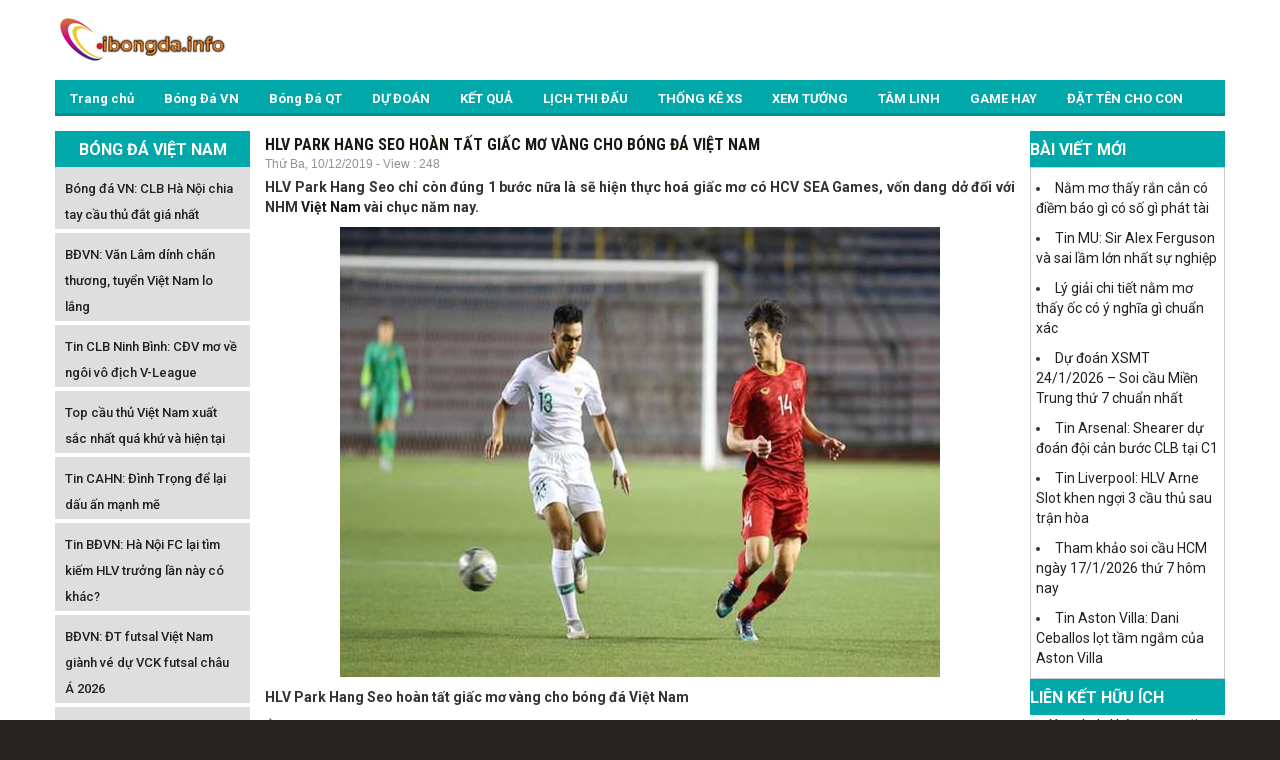

--- FILE ---
content_type: text/html; charset=UTF-8
request_url: https://ibongda.info/hlv-park-hang-seo-hoan-tat-giac-mo-vang-cho-bong-da-viet-nam/
body_size: 16042
content:
<!DOCTYPE html><html lang="vi"><head><script data-no-optimize="1">var litespeed_docref=sessionStorage.getItem("litespeed_docref");litespeed_docref&&(Object.defineProperty(document,"referrer",{get:function(){return litespeed_docref}}),sessionStorage.removeItem("litespeed_docref"));</script> <meta name="viewport" content="width=device-width, initial-scale=1.0"><meta name='robots' content='index, follow, max-image-preview:large, max-snippet:-1, max-video-preview:-1' /><style>img:is([sizes="auto" i], [sizes^="auto," i]) { contain-intrinsic-size: 3000px 1500px }</style><title>HLV Park Hang Seo hoàn tất giấc mơ vàng cho bóng đá Việt Nam</title><meta name="description" content="HLV Park Hang Seo chỉ còn đúng 1 bước nữa là sẽ hiện thực hoá giấc mơ có HCV SEA Games, vốn dang dở đối với NHM Việt Nam vài chục năm nay" /><link rel="canonical" href="https://ibongda.info/hlv-park-hang-seo-hoan-tat-giac-mo-vang-cho-bong-da-viet-nam/" /><meta property="og:locale" content="vi_VN" /><meta property="og:type" content="article" /><meta property="og:title" content="HLV Park Hang Seo hoàn tất giấc mơ vàng cho bóng đá Việt Nam" /><meta property="og:description" content="HLV Park Hang Seo chỉ còn đúng 1 bước nữa là sẽ hiện thực hoá giấc mơ có HCV SEA Games, vốn dang dở đối với NHM Việt Nam vài chục năm nay" /><meta property="og:url" content="https://ibongda.info/hlv-park-hang-seo-hoan-tat-giac-mo-vang-cho-bong-da-viet-nam/" /><meta property="og:site_name" content="ibongda" /><meta property="article:published_time" content="2019-12-10T01:49:18+00:00" /><meta property="og:image:secure_url" content="https://ibongda.info/wp-content/uploads/2019/12/hlv-park-hang-seo-hoan-tat-giac-mo-vang-cho-bong-da-viet-nam.jpg" /><meta property="og:image" content="https://ibongda.info/wp-content/uploads/2019/12/hlv-park-hang-seo-hoan-tat-giac-mo-vang-cho-bong-da-viet-nam.jpg" /><meta property="og:image:width" content="600" /><meta property="og:image:height" content="450" /><meta property="og:image:type" content="image/jpeg" /><meta name="author" content="thuanqq" /><meta name="twitter:card" content="summary_large_image" /><meta name="twitter:label1" content="Được viết bởi" /><meta name="twitter:data1" content="thuanqq" /><meta name="twitter:label2" content="Ước tính thời gian đọc" /><meta name="twitter:data2" content="8 phút" /> <script type="application/ld+json" class="yoast-schema-graph">{"@context":"https://schema.org","@graph":[{"@type":"Article","@id":"https://ibongda.info/hlv-park-hang-seo-hoan-tat-giac-mo-vang-cho-bong-da-viet-nam/#article","isPartOf":{"@id":"https://ibongda.info/hlv-park-hang-seo-hoan-tat-giac-mo-vang-cho-bong-da-viet-nam/"},"author":{"name":"thuanqq","@id":"https://ibongda.info/#/schema/person/4fdfe5311923243c7a537c34d8ce1426"},"headline":"HLV Park Hang Seo hoàn tất giấc mơ vàng cho bóng đá Việt Nam","datePublished":"2019-12-10T01:49:18+00:00","dateModified":"2019-12-10T01:49:18+00:00","mainEntityOfPage":{"@id":"https://ibongda.info/hlv-park-hang-seo-hoan-tat-giac-mo-vang-cho-bong-da-viet-nam/"},"wordCount":1585,"commentCount":0,"publisher":{"@id":"https://ibongda.info/#organization"},"image":{"@id":"https://ibongda.info/hlv-park-hang-seo-hoan-tat-giac-mo-vang-cho-bong-da-viet-nam/#primaryimage"},"thumbnailUrl":"https://ibongda.info/wp-content/uploads/2019/12/hlv-park-hang-seo-hoan-tat-giac-mo-vang-cho-bong-da-viet-nam.jpg","articleSection":["Bóng Đá Việt Nam"],"inLanguage":"vi","potentialAction":[{"@type":"CommentAction","name":"Comment","target":["https://ibongda.info/hlv-park-hang-seo-hoan-tat-giac-mo-vang-cho-bong-da-viet-nam/#respond"]}]},{"@type":"WebPage","@id":"https://ibongda.info/hlv-park-hang-seo-hoan-tat-giac-mo-vang-cho-bong-da-viet-nam/","url":"https://ibongda.info/hlv-park-hang-seo-hoan-tat-giac-mo-vang-cho-bong-da-viet-nam/","name":"HLV Park Hang Seo hoàn tất giấc mơ vàng cho bóng đá Việt Nam","isPartOf":{"@id":"https://ibongda.info/#website"},"primaryImageOfPage":{"@id":"https://ibongda.info/hlv-park-hang-seo-hoan-tat-giac-mo-vang-cho-bong-da-viet-nam/#primaryimage"},"image":{"@id":"https://ibongda.info/hlv-park-hang-seo-hoan-tat-giac-mo-vang-cho-bong-da-viet-nam/#primaryimage"},"thumbnailUrl":"https://ibongda.info/wp-content/uploads/2019/12/hlv-park-hang-seo-hoan-tat-giac-mo-vang-cho-bong-da-viet-nam.jpg","datePublished":"2019-12-10T01:49:18+00:00","dateModified":"2019-12-10T01:49:18+00:00","description":"HLV Park Hang Seo chỉ còn đúng 1 bước nữa là sẽ hiện thực hoá giấc mơ có HCV SEA Games, vốn dang dở đối với NHM Việt Nam vài chục năm nay","inLanguage":"vi","potentialAction":[{"@type":"ReadAction","target":["https://ibongda.info/hlv-park-hang-seo-hoan-tat-giac-mo-vang-cho-bong-da-viet-nam/"]}]},{"@type":"ImageObject","inLanguage":"vi","@id":"https://ibongda.info/hlv-park-hang-seo-hoan-tat-giac-mo-vang-cho-bong-da-viet-nam/#primaryimage","url":"https://ibongda.info/wp-content/uploads/2019/12/hlv-park-hang-seo-hoan-tat-giac-mo-vang-cho-bong-da-viet-nam.jpg","contentUrl":"https://ibongda.info/wp-content/uploads/2019/12/hlv-park-hang-seo-hoan-tat-giac-mo-vang-cho-bong-da-viet-nam.jpg","width":600,"height":450},{"@type":"WebSite","@id":"https://ibongda.info/#website","url":"https://ibongda.info/","name":"ibongda","description":"Cập nhật kết quả bóng đá mới nhất","publisher":{"@id":"https://ibongda.info/#organization"},"potentialAction":[{"@type":"SearchAction","target":{"@type":"EntryPoint","urlTemplate":"https://ibongda.info/?s={search_term_string}"},"query-input":"required name=search_term_string"}],"inLanguage":"vi"},{"@type":"Organization","@id":"https://ibongda.info/#organization","name":"ibongda","url":"https://ibongda.info/","logo":{"@type":"ImageObject","inLanguage":"vi","@id":"https://ibongda.info/#/schema/logo/image/","url":"https://ibongda.info/wp-content/uploads/2020/02/ibongda2.png","contentUrl":"https://ibongda.info/wp-content/uploads/2020/02/ibongda2.png","width":180,"height":80,"caption":"ibongda"},"image":{"@id":"https://ibongda.info/#/schema/logo/image/"}},{"@type":"Person","@id":"https://ibongda.info/#/schema/person/4fdfe5311923243c7a537c34d8ce1426","name":"thuanqq","image":{"@type":"ImageObject","inLanguage":"vi","@id":"https://ibongda.info/#/schema/person/image/","url":"https://ibongda.info/wp-content/litespeed/avatar/5eaf000219235b46d18b7896c937a0b4.jpg?ver=1769140428","contentUrl":"https://ibongda.info/wp-content/litespeed/avatar/5eaf000219235b46d18b7896c937a0b4.jpg?ver=1769140428","caption":"thuanqq"}}]}</script> <link data-optimized="2" rel="stylesheet" href="https://ibongda.info/wp-content/litespeed/css/efb4241d321298bc47da95f3761404dd.css?ver=6636f" /><style id='classic-theme-styles-inline-css' type='text/css'>/*! This file is auto-generated */
.wp-block-button__link{color:#fff;background-color:#32373c;border-radius:9999px;box-shadow:none;text-decoration:none;padding:calc(.667em + 2px) calc(1.333em + 2px);font-size:1.125em}.wp-block-file__button{background:#32373c;color:#fff;text-decoration:none}</style><style id='global-styles-inline-css' type='text/css'>:root{--wp--preset--aspect-ratio--square: 1;--wp--preset--aspect-ratio--4-3: 4/3;--wp--preset--aspect-ratio--3-4: 3/4;--wp--preset--aspect-ratio--3-2: 3/2;--wp--preset--aspect-ratio--2-3: 2/3;--wp--preset--aspect-ratio--16-9: 16/9;--wp--preset--aspect-ratio--9-16: 9/16;--wp--preset--color--black: #000000;--wp--preset--color--cyan-bluish-gray: #abb8c3;--wp--preset--color--white: #ffffff;--wp--preset--color--pale-pink: #f78da7;--wp--preset--color--vivid-red: #cf2e2e;--wp--preset--color--luminous-vivid-orange: #ff6900;--wp--preset--color--luminous-vivid-amber: #fcb900;--wp--preset--color--light-green-cyan: #7bdcb5;--wp--preset--color--vivid-green-cyan: #00d084;--wp--preset--color--pale-cyan-blue: #8ed1fc;--wp--preset--color--vivid-cyan-blue: #0693e3;--wp--preset--color--vivid-purple: #9b51e0;--wp--preset--gradient--vivid-cyan-blue-to-vivid-purple: linear-gradient(135deg,rgba(6,147,227,1) 0%,rgb(155,81,224) 100%);--wp--preset--gradient--light-green-cyan-to-vivid-green-cyan: linear-gradient(135deg,rgb(122,220,180) 0%,rgb(0,208,130) 100%);--wp--preset--gradient--luminous-vivid-amber-to-luminous-vivid-orange: linear-gradient(135deg,rgba(252,185,0,1) 0%,rgba(255,105,0,1) 100%);--wp--preset--gradient--luminous-vivid-orange-to-vivid-red: linear-gradient(135deg,rgba(255,105,0,1) 0%,rgb(207,46,46) 100%);--wp--preset--gradient--very-light-gray-to-cyan-bluish-gray: linear-gradient(135deg,rgb(238,238,238) 0%,rgb(169,184,195) 100%);--wp--preset--gradient--cool-to-warm-spectrum: linear-gradient(135deg,rgb(74,234,220) 0%,rgb(151,120,209) 20%,rgb(207,42,186) 40%,rgb(238,44,130) 60%,rgb(251,105,98) 80%,rgb(254,248,76) 100%);--wp--preset--gradient--blush-light-purple: linear-gradient(135deg,rgb(255,206,236) 0%,rgb(152,150,240) 100%);--wp--preset--gradient--blush-bordeaux: linear-gradient(135deg,rgb(254,205,165) 0%,rgb(254,45,45) 50%,rgb(107,0,62) 100%);--wp--preset--gradient--luminous-dusk: linear-gradient(135deg,rgb(255,203,112) 0%,rgb(199,81,192) 50%,rgb(65,88,208) 100%);--wp--preset--gradient--pale-ocean: linear-gradient(135deg,rgb(255,245,203) 0%,rgb(182,227,212) 50%,rgb(51,167,181) 100%);--wp--preset--gradient--electric-grass: linear-gradient(135deg,rgb(202,248,128) 0%,rgb(113,206,126) 100%);--wp--preset--gradient--midnight: linear-gradient(135deg,rgb(2,3,129) 0%,rgb(40,116,252) 100%);--wp--preset--font-size--small: 13px;--wp--preset--font-size--medium: 20px;--wp--preset--font-size--large: 36px;--wp--preset--font-size--x-large: 42px;--wp--preset--spacing--20: 0.44rem;--wp--preset--spacing--30: 0.67rem;--wp--preset--spacing--40: 1rem;--wp--preset--spacing--50: 1.5rem;--wp--preset--spacing--60: 2.25rem;--wp--preset--spacing--70: 3.38rem;--wp--preset--spacing--80: 5.06rem;--wp--preset--shadow--natural: 6px 6px 9px rgba(0, 0, 0, 0.2);--wp--preset--shadow--deep: 12px 12px 50px rgba(0, 0, 0, 0.4);--wp--preset--shadow--sharp: 6px 6px 0px rgba(0, 0, 0, 0.2);--wp--preset--shadow--outlined: 6px 6px 0px -3px rgba(255, 255, 255, 1), 6px 6px rgba(0, 0, 0, 1);--wp--preset--shadow--crisp: 6px 6px 0px rgba(0, 0, 0, 1);}:where(.is-layout-flex){gap: 0.5em;}:where(.is-layout-grid){gap: 0.5em;}body .is-layout-flex{display: flex;}.is-layout-flex{flex-wrap: wrap;align-items: center;}.is-layout-flex > :is(*, div){margin: 0;}body .is-layout-grid{display: grid;}.is-layout-grid > :is(*, div){margin: 0;}:where(.wp-block-columns.is-layout-flex){gap: 2em;}:where(.wp-block-columns.is-layout-grid){gap: 2em;}:where(.wp-block-post-template.is-layout-flex){gap: 1.25em;}:where(.wp-block-post-template.is-layout-grid){gap: 1.25em;}.has-black-color{color: var(--wp--preset--color--black) !important;}.has-cyan-bluish-gray-color{color: var(--wp--preset--color--cyan-bluish-gray) !important;}.has-white-color{color: var(--wp--preset--color--white) !important;}.has-pale-pink-color{color: var(--wp--preset--color--pale-pink) !important;}.has-vivid-red-color{color: var(--wp--preset--color--vivid-red) !important;}.has-luminous-vivid-orange-color{color: var(--wp--preset--color--luminous-vivid-orange) !important;}.has-luminous-vivid-amber-color{color: var(--wp--preset--color--luminous-vivid-amber) !important;}.has-light-green-cyan-color{color: var(--wp--preset--color--light-green-cyan) !important;}.has-vivid-green-cyan-color{color: var(--wp--preset--color--vivid-green-cyan) !important;}.has-pale-cyan-blue-color{color: var(--wp--preset--color--pale-cyan-blue) !important;}.has-vivid-cyan-blue-color{color: var(--wp--preset--color--vivid-cyan-blue) !important;}.has-vivid-purple-color{color: var(--wp--preset--color--vivid-purple) !important;}.has-black-background-color{background-color: var(--wp--preset--color--black) !important;}.has-cyan-bluish-gray-background-color{background-color: var(--wp--preset--color--cyan-bluish-gray) !important;}.has-white-background-color{background-color: var(--wp--preset--color--white) !important;}.has-pale-pink-background-color{background-color: var(--wp--preset--color--pale-pink) !important;}.has-vivid-red-background-color{background-color: var(--wp--preset--color--vivid-red) !important;}.has-luminous-vivid-orange-background-color{background-color: var(--wp--preset--color--luminous-vivid-orange) !important;}.has-luminous-vivid-amber-background-color{background-color: var(--wp--preset--color--luminous-vivid-amber) !important;}.has-light-green-cyan-background-color{background-color: var(--wp--preset--color--light-green-cyan) !important;}.has-vivid-green-cyan-background-color{background-color: var(--wp--preset--color--vivid-green-cyan) !important;}.has-pale-cyan-blue-background-color{background-color: var(--wp--preset--color--pale-cyan-blue) !important;}.has-vivid-cyan-blue-background-color{background-color: var(--wp--preset--color--vivid-cyan-blue) !important;}.has-vivid-purple-background-color{background-color: var(--wp--preset--color--vivid-purple) !important;}.has-black-border-color{border-color: var(--wp--preset--color--black) !important;}.has-cyan-bluish-gray-border-color{border-color: var(--wp--preset--color--cyan-bluish-gray) !important;}.has-white-border-color{border-color: var(--wp--preset--color--white) !important;}.has-pale-pink-border-color{border-color: var(--wp--preset--color--pale-pink) !important;}.has-vivid-red-border-color{border-color: var(--wp--preset--color--vivid-red) !important;}.has-luminous-vivid-orange-border-color{border-color: var(--wp--preset--color--luminous-vivid-orange) !important;}.has-luminous-vivid-amber-border-color{border-color: var(--wp--preset--color--luminous-vivid-amber) !important;}.has-light-green-cyan-border-color{border-color: var(--wp--preset--color--light-green-cyan) !important;}.has-vivid-green-cyan-border-color{border-color: var(--wp--preset--color--vivid-green-cyan) !important;}.has-pale-cyan-blue-border-color{border-color: var(--wp--preset--color--pale-cyan-blue) !important;}.has-vivid-cyan-blue-border-color{border-color: var(--wp--preset--color--vivid-cyan-blue) !important;}.has-vivid-purple-border-color{border-color: var(--wp--preset--color--vivid-purple) !important;}.has-vivid-cyan-blue-to-vivid-purple-gradient-background{background: var(--wp--preset--gradient--vivid-cyan-blue-to-vivid-purple) !important;}.has-light-green-cyan-to-vivid-green-cyan-gradient-background{background: var(--wp--preset--gradient--light-green-cyan-to-vivid-green-cyan) !important;}.has-luminous-vivid-amber-to-luminous-vivid-orange-gradient-background{background: var(--wp--preset--gradient--luminous-vivid-amber-to-luminous-vivid-orange) !important;}.has-luminous-vivid-orange-to-vivid-red-gradient-background{background: var(--wp--preset--gradient--luminous-vivid-orange-to-vivid-red) !important;}.has-very-light-gray-to-cyan-bluish-gray-gradient-background{background: var(--wp--preset--gradient--very-light-gray-to-cyan-bluish-gray) !important;}.has-cool-to-warm-spectrum-gradient-background{background: var(--wp--preset--gradient--cool-to-warm-spectrum) !important;}.has-blush-light-purple-gradient-background{background: var(--wp--preset--gradient--blush-light-purple) !important;}.has-blush-bordeaux-gradient-background{background: var(--wp--preset--gradient--blush-bordeaux) !important;}.has-luminous-dusk-gradient-background{background: var(--wp--preset--gradient--luminous-dusk) !important;}.has-pale-ocean-gradient-background{background: var(--wp--preset--gradient--pale-ocean) !important;}.has-electric-grass-gradient-background{background: var(--wp--preset--gradient--electric-grass) !important;}.has-midnight-gradient-background{background: var(--wp--preset--gradient--midnight) !important;}.has-small-font-size{font-size: var(--wp--preset--font-size--small) !important;}.has-medium-font-size{font-size: var(--wp--preset--font-size--medium) !important;}.has-large-font-size{font-size: var(--wp--preset--font-size--large) !important;}.has-x-large-font-size{font-size: var(--wp--preset--font-size--x-large) !important;}
:where(.wp-block-post-template.is-layout-flex){gap: 1.25em;}:where(.wp-block-post-template.is-layout-grid){gap: 1.25em;}
:where(.wp-block-columns.is-layout-flex){gap: 2em;}:where(.wp-block-columns.is-layout-grid){gap: 2em;}
:root :where(.wp-block-pullquote){font-size: 1.5em;line-height: 1.6;}</style> <script type="litespeed/javascript" data-src="https://ibongda.info/wp-content/plugins/apihs/access/js/jquery.min.js" id="jquery-api-js"></script> <script type="litespeed/javascript" data-src="https://ibongda.info/wp-includes/js/jquery/jquery.min.js" id="jquery-core-js"></script> <script id="my_loadmore-js-extra" type="litespeed/javascript">var misha_loadmore_params={"ajaxurl":"https:\/\/ibongda.info\/wp-admin\/admin-ajax.php","posts":"{\"page\":0,\"name\":\"hlv-park-hang-seo-hoan-tat-giac-mo-vang-cho-bong-da-viet-nam\",\"error\":\"\",\"m\":\"\",\"p\":0,\"post_parent\":\"\",\"subpost\":\"\",\"subpost_id\":\"\",\"attachment\":\"\",\"attachment_id\":0,\"pagename\":\"\",\"page_id\":0,\"second\":\"\",\"minute\":\"\",\"hour\":\"\",\"day\":0,\"monthnum\":0,\"year\":0,\"w\":0,\"category_name\":\"\",\"tag\":\"\",\"cat\":\"\",\"tag_id\":\"\",\"author\":\"\",\"author_name\":\"\",\"feed\":\"\",\"tb\":\"\",\"paged\":0,\"meta_key\":\"\",\"meta_value\":\"\",\"preview\":\"\",\"s\":\"\",\"sentence\":\"\",\"title\":\"\",\"fields\":\"all\",\"menu_order\":\"\",\"embed\":\"\",\"category__in\":[],\"category__not_in\":[],\"category__and\":[],\"post__in\":[],\"post__not_in\":[],\"post_name__in\":[],\"tag__in\":[],\"tag__not_in\":[],\"tag__and\":[],\"tag_slug__in\":[],\"tag_slug__and\":[],\"post_parent__in\":[],\"post_parent__not_in\":[],\"author__in\":[],\"author__not_in\":[],\"search_columns\":[],\"ignore_sticky_posts\":false,\"suppress_filters\":false,\"cache_results\":true,\"update_post_term_cache\":true,\"update_menu_item_cache\":false,\"lazy_load_term_meta\":true,\"update_post_meta_cache\":true,\"post_type\":\"\",\"posts_per_page\":20,\"nopaging\":false,\"comments_per_page\":\"50\",\"no_found_rows\":false,\"order\":\"DESC\"}","current_page":"1","max_page":"0"}</script> <link rel="https://api.w.org/" href="https://ibongda.info/wp-json/" /><link rel="alternate" title="JSON" type="application/json" href="https://ibongda.info/wp-json/wp/v2/posts/1255" /><meta name="generator" content="WordPress 6.8.3" /><link rel='shortlink' href='https://ibongda.info/?p=1255' /><link rel="alternate" title="oNhúng (JSON)" type="application/json+oembed" href="https://ibongda.info/wp-json/oembed/1.0/embed?url=https%3A%2F%2Fibongda.info%2Fhlv-park-hang-seo-hoan-tat-giac-mo-vang-cho-bong-da-viet-nam%2F" /><link rel="alternate" title="oNhúng (XML)" type="text/xml+oembed" href="https://ibongda.info/wp-json/oembed/1.0/embed?url=https%3A%2F%2Fibongda.info%2Fhlv-park-hang-seo-hoan-tat-giac-mo-vang-cho-bong-da-viet-nam%2F&#038;format=xml" /><link rel="pingback" href="https://ibongda.info/xmlrpc.php"><link rel="icon" href="https://ibongda.info/wp-content/uploads/2020/07/cropped-ibongda-32x32.png" sizes="32x32" /><link rel="icon" href="https://ibongda.info/wp-content/uploads/2020/07/cropped-ibongda-192x192.png" sizes="192x192" /><link rel="apple-touch-icon" href="https://ibongda.info/wp-content/uploads/2020/07/cropped-ibongda-180x180.png" /><meta name="msapplication-TileImage" content="https://ibongda.info/wp-content/uploads/2020/07/cropped-ibongda-270x270.png" />
 <script type="litespeed/javascript" data-src="https://www.googletagmanager.com/gtag/js?id=UA-144190430-1"></script> <script type="litespeed/javascript">window.dataLayer=window.dataLayer||[];function gtag(){dataLayer.push(arguments)}
gtag('js',new Date());gtag('config','UA-144190430-1')</script> <meta name='dmca-site-verification' content='ckp0cDlXckRYcWcva3hKV1JMNG5Udz090' /><meta name="google-site-verification" content="t_jeHDfcKPdD8qT_FKLV5c-XtJkOODuk7BpOtDAoe_I" /></head><body><div class="main"><div class="container header"><div class="Header"><div class="Header_logo">
<a href="https://ibongda.info"><img data-lazyloaded="1" src="[data-uri]" data-src="https://ibongda.info/wp-content/uploads/2019/07/ibongda2.png" alt="logo" width="180" height="80"/></a></div><div class="Header_banner hide-sm"></div></div><style>/*CSS Top menu*/

        .MenuHeader li ul {
            display: none;
            position: absolute;
            background-color: #008f90;
            width: 100%;
            box-shadow: 0px 8px 16px 0px rgba(0, 0, 0, 0.2);
            z-index: 1;
        }

        .MenuHeader li {
            position: relative;
            display: inline-block;
        }

        .MenuHeader li ul li {
            width: 100%;
        }

        .MenuHeader li:hover ul {
            display: block;
            background-color: #00a8a9;
        }

        .MenuHeader li ul li a:hover {
            background: #00a8a9;
        }

        .MenuHeader ul li:hover ul a:hover {
            background-color: #00a8a9 !important;
        }</style><div class="mobile-container hide-md"><div class="topnav">
<a href="https://ibongda.info"><img data-lazyloaded="1" src="[data-uri]" data-src="https://ibongda.info/wp-content/uploads/2019/07/ibongda2.png" alt="logo_mb" width="180" height="80"/></a><div id="myLinks"><div class="menu-menu-1-container"><ul id="menu-menu-1" class="menu"><li id="menu-item-17" class="menu-item menu-item-type-post_type menu-item-object-page menu-item-home menu-item-17"><a href="https://ibongda.info/">Trang chủ</a></li><li id="menu-item-148" class="menu-item menu-item-type-taxonomy menu-item-object-category current-post-ancestor current-menu-parent current-post-parent menu-item-148"><a href="https://ibongda.info/bong-da-viet-nam/">Bóng Đá VN</a></li><li id="menu-item-188" class="menu-item menu-item-type-taxonomy menu-item-object-category menu-item-188"><a href="https://ibongda.info/bong-da-quoc-te/">Bóng Đá QT</a></li><li id="menu-item-146" class="menu-item menu-item-type-taxonomy menu-item-object-category menu-item-146"><a href="https://ibongda.info/phan-tich-keo/">DỰ ĐOÁN</a></li><li id="menu-item-160" class="menu-item menu-item-type-post_type menu-item-object-page menu-item-160"><a href="https://ibongda.info/ket-qua-bd/">KẾT QUẢ</a></li><li id="menu-item-161" class="menu-item menu-item-type-post_type menu-item-object-page menu-item-161"><a href="https://ibongda.info/lich-thi-dau/">LỊCH THI ĐẤU</a></li><li id="menu-item-292" class="menu-item menu-item-type-taxonomy menu-item-object-category menu-item-292"><a href="https://ibongda.info/thong-ke-xo-so-hom-nay/">THỐNG KÊ XS</a></li><li id="menu-item-293" class="menu-item menu-item-type-taxonomy menu-item-object-category menu-item-293"><a href="https://ibongda.info/xem-tuong/">XEM TƯỚNG</a></li><li id="menu-item-1324" class="menu-item menu-item-type-taxonomy menu-item-object-category menu-item-1324"><a href="https://ibongda.info/tam-linh/">TÂM LINH</a></li><li id="menu-item-2761" class="menu-item menu-item-type-taxonomy menu-item-object-category menu-item-2761"><a href="https://ibongda.info/game-hay/">GAME HAY</a></li><li id="menu-item-1926" class="menu-item menu-item-type-taxonomy menu-item-object-category menu-item-1926"><a href="https://ibongda.info/dat-ten-cho-con/">ĐẶT TÊN CHO CON</a></li></ul></div></div>
<a href="javascript:void(0);" class="icon" onclick="myFunction()">
<i class="fa fa-bars"></i>
</a></div></div><div class="MenuHeader hide-sm"><div class="menu-menu-1-container"><ul id="menu-menu-2" class="menu"><li class="menu-item menu-item-type-post_type menu-item-object-page menu-item-home menu-item-17"><a href="https://ibongda.info/">Trang chủ</a></li><li class="menu-item menu-item-type-taxonomy menu-item-object-category current-post-ancestor current-menu-parent current-post-parent menu-item-148"><a href="https://ibongda.info/bong-da-viet-nam/">Bóng Đá VN</a></li><li class="menu-item menu-item-type-taxonomy menu-item-object-category menu-item-188"><a href="https://ibongda.info/bong-da-quoc-te/">Bóng Đá QT</a></li><li class="menu-item menu-item-type-taxonomy menu-item-object-category menu-item-146"><a href="https://ibongda.info/phan-tich-keo/">DỰ ĐOÁN</a></li><li class="menu-item menu-item-type-post_type menu-item-object-page menu-item-160"><a href="https://ibongda.info/ket-qua-bd/">KẾT QUẢ</a></li><li class="menu-item menu-item-type-post_type menu-item-object-page menu-item-161"><a href="https://ibongda.info/lich-thi-dau/">LỊCH THI ĐẤU</a></li><li class="menu-item menu-item-type-taxonomy menu-item-object-category menu-item-292"><a href="https://ibongda.info/thong-ke-xo-so-hom-nay/">THỐNG KÊ XS</a></li><li class="menu-item menu-item-type-taxonomy menu-item-object-category menu-item-293"><a href="https://ibongda.info/xem-tuong/">XEM TƯỚNG</a></li><li class="menu-item menu-item-type-taxonomy menu-item-object-category menu-item-1324"><a href="https://ibongda.info/tam-linh/">TÂM LINH</a></li><li class="menu-item menu-item-type-taxonomy menu-item-object-category menu-item-2761"><a href="https://ibongda.info/game-hay/">GAME HAY</a></li><li class="menu-item menu-item-type-taxonomy menu-item-object-category menu-item-1926"><a href="https://ibongda.info/dat-ten-cho-con/">ĐẶT TÊN CHO CON</a></li></ul></div><div class="both"></div></div><div style="margin: 2px 0; text-align: center;"></div></div><div class="container"><div class="row"><div class="col-md-2 hide-sm"><section id="vnkplus_post_side-2" class="widget vnkplus_post_side left"><div class="NEWS_nhandinh_title">BÓNG ĐÁ VIỆT NAM</div><div class="list"><div class="item clearfix"><div class="ct"><h3 class="name">
<a href="https://ibongda.info/bong-da-vn-clb-ha-noi-chia-tay-cau-thu-dat-gia-nhat/" title="Bóng đá VN: CLB Hà Nội chia tay cầu thủ đắt giá nhất">Bóng đá VN: CLB Hà Nội chia tay cầu thủ đắt giá nhất</a></h3></div></div><div class="item clearfix"><div class="ct"><h3 class="name">
<a href="https://ibongda.info/bdvn-van-lam-dinh-chan-thuong-tuyen-viet-nam-lo-lang/" title="BĐVN: Văn Lâm dính chấn thương, tuyển Việt Nam lo lắng">BĐVN: Văn Lâm dính chấn thương, tuyển Việt Nam lo lắng</a></h3></div></div><div class="item clearfix"><div class="ct"><h3 class="name">
<a href="https://ibongda.info/tin-clb-ninh-binh-cdv-mo-ve-ngoi-vo-dich-v-league/" title="Tin CLB Ninh Bình: CĐV mơ về ngôi vô địch V-League">Tin CLB Ninh Bình: CĐV mơ về ngôi vô địch V-League</a></h3></div></div><div class="item clearfix"><div class="ct"><h3 class="name">
<a href="https://ibongda.info/top-cau-thu-viet-nam-xuat-sac-nhat/" title="Top cầu thủ Việt Nam xuất sắc nhất quá khứ và hiện tại">Top cầu thủ Việt Nam xuất sắc nhất quá khứ và hiện tại</a></h3></div></div><div class="item clearfix"><div class="ct"><h3 class="name">
<a href="https://ibongda.info/tin-cahn-dinh-trong-de-lai-dau-an-manh-me/" title="Tin CAHN: Đình Trọng để lại dấu ấn mạnh mẽ">Tin CAHN: Đình Trọng để lại dấu ấn mạnh mẽ</a></h3></div></div><div class="item clearfix"><div class="ct"><h3 class="name">
<a href="https://ibongda.info/tin-bdvn-ha-noi-fc-lai-tim-kiem-hlv-truong-lan-nay-co-khac/" title="Tin BĐVN: Hà Nội FC lại tìm kiếm HLV trưởng lần này có khác?">Tin BĐVN: Hà Nội FC lại tìm kiếm HLV trưởng lần này có khác?</a></h3></div></div><div class="item clearfix"><div class="ct"><h3 class="name">
<a href="https://ibongda.info/bdvn-dt-futsal-viet-nam-gianh-ve-du-vck-futsal-chau-a-2026/" title="BĐVN: ĐT futsal Việt Nam giành vé dự VCK futsal châu Á 2026">BĐVN: ĐT futsal Việt Nam giành vé dự VCK futsal châu Á 2026</a></h3></div></div><div class="item clearfix"><div class="ct"><h3 class="name">
<a href="https://ibongda.info/bong-da-vn-ha-noi-fc-chia-tay-hlv-makoto-teguramori/" title="Bóng đá VN: Hà Nội FC chia tay HLV Makoto Teguramori">Bóng đá VN: Hà Nội FC chia tay HLV Makoto Teguramori</a></h3></div></div><div class="item clearfix"><div class="ct"><h3 class="name">
<a href="https://ibongda.info/bong-da-vn-bui-vi-hao-kho-du-thi-dau-sea-games-33/" title="Bóng đá VN: Bùi Vĩ Hào khó dự thi đấu SEA Games 33">Bóng đá VN: Bùi Vĩ Hào khó dự thi đấu SEA Games 33</a></h3></div></div><div class="item clearfix"><div class="ct"><h3 class="name">
<a href="https://ibongda.info/tin-clb-hagl-bat-dau-cuoc-dua-tru-hang-cang-thang/" title="Tin CLB HAGL: Bắt đầu cuộc đua trụ hạng căng thẳng">Tin CLB HAGL: Bắt đầu cuộc đua trụ hạng căng thẳng</a></h3></div></div></div></section></div><div class="col-md-8 col-sm-12"><div class="Table_LTD"><div id="ajax-loadform"><div class="Page_NEWS_ct_title"><h1>HLV Park Hang Seo hoàn tất giấc mơ vàng cho bóng đá Việt Nam</h1><p>Thứ Ba, 10/12/2019 - View : 248</p></div><div class="entry-content bai-viet"><p><strong>HLV Park Hang Seo chỉ còn đúng 1 bước nữa là sẽ hiện thực hoá giấc mơ có HCV SEA Games, vốn dang dở đối với NHM <a href="https://ibongda.info/bong-da-viet-nam/">Việt Nam</a> vài chục năm nay.</strong></p><p><img data-lazyloaded="1" src="[data-uri]" fetchpriority="high" decoding="async" class="aligncenter size-full wp-image-1256" data-src="https://ibongda.info/wp-content/uploads/2019/12/hlv-park-hang-seo-hoan-tat-giac-mo-vang-cho-bong-da-viet-nam.jpg" alt="" width="600" height="450" data-srcset="https://ibongda.info/wp-content/uploads/2019/12/hlv-park-hang-seo-hoan-tat-giac-mo-vang-cho-bong-da-viet-nam.jpg 600w, https://ibongda.info/wp-content/uploads/2019/12/hlv-park-hang-seo-hoan-tat-giac-mo-vang-cho-bong-da-viet-nam-300x225.jpg 300w" data-sizes="(max-width: 600px) 100vw, 600px" /></p><p><strong>HLV Park Hang Seo hoàn tất giấc mơ vàng cho bóng đá Việt Nam</strong></p><p>Ở vòng đấu bảng, U22 Việt Nam từng đánh bại Indonesia 2-1. Nhưng đấy cũng là trận thắng không hề dễ dàng của đội bóng trong tay HLV Park Hang Seo: Chúng ta bị thủng lưới trước và chỉ có bàn ấn định chiến thắng ở những phút bù giờ của hiệp 2.</p><p>Có nghĩa là trận đấu đấy đội bóng của HLV Park Hang Seo bộc lộ một số sai lầm, giúp đối phương có điều kiện ghi bàn dẫn trước. Những sai lầm như thế, nếu lặp lại trong trận chung kết, sẽ khó mà cứu vãn, bởi đối thủ đã thận trọng hơn, đã có thêm bài học từ chính thất bại của họ trong trận đấu ở vòng bảng.</p><p>Chúng ta hiện đối diện với không ít khó khăn, đặc biệt vẫn là chấn thương chưa lành của tiền vệ tấn công Nguyễn Quang Hải, người chắc chắn phải nghỉ thi đấu cho đến hết SEA Games. Vắng Quang Hải, U22 Việt Nam sẽ thiếu đi một phương án gây đột biến với các đối thủ.</p><p>Dĩ nhiên, điều này không được nhìn thấy trong chiến thắng đậm 4-0 trước Campuchia ở bán kết, vì đối thủ ở trình độ thấp hơn chúng ta. Tuy nhiên, với Indonesia sẽ khác, vì đội bóng xứ vạn đảo ở đẳng cấp cao hơn so với đội bóng xứ Chùa Tháp.</p><p>U22 Việt Nam thực tế cũng đã trải qua những trận đấu khó khăn tương tự, khi đối đầu với các đốỉ thủ ngang cơ với Indonesia ở giải năm nay, như Singapore hay Thái Lan.</p><p>Chính vì lẽ đó, ngoài chuyện không để sai lầm xảy ra, đội bóng của HLV Park Hang Seo cần sự sắc sảo hơn nữa, hòng xuyên thủng hàng phòng ngự của đối thủ, tránh rơi vào tình trạng bế tắc như các trận đấu trước đó với Singapore hay với chính Indonesia.</p><p>Tín hiệu vui cho U22 Việt Nam là lối chơi sử dụng 2 tiền đạo mũi nhọn cùng lúc đã cho kết quả tốt ở cuối các trận gặp Indonesia, Singapore, Thái Lan tại vòng bảng, và trận bán kết với Campuchia.</p><p>Lối chơi đấy sẽ tăng hoả lực trong tấn công của chúng ta, và tín hiệu mừng là các cầu thủ đá ở vị trí tiền đạo gồm Đức Chinh và Tiến Linh phối hợp với nhau rất tốt, nhịp nhàng trong di chuyển, chuyền bóng và hỗ trợ rất tích cực.</p><p>Đồng thời, tín hiệu lạc quan nhất vẫn là họ vẫn đều đặn ghi bàn cho đội U22 Việt Nam ở các trận đấu nói trên. Chính phong độ tốt của bộ đôi này giúp đội bóng của HLV Park Hang Seo vơi đi nỗi lo khuyết Quang Hải.</p><p>Indonesia dĩ nhiên không phải là đội yếu, nhưng cũng dĩ nhiên, nếu chúng ta không mắc sai lầm như trận đấu ở vòng bảng, họ không dễ khoang thủng hàng thủ của U22 Việt Nam. Tuyến trên sắc sảo, tuyến dưới chắc chắn, U22 Việt Nam đủ khả năng đánh bại Indonesia.</p><p>U22 Việt Nam vẫn hơn họ về mặt con người, đa dạng hơn trong lối chơi và thiện chiến hơn, bản lĩnh hơn họ. Thành ra, chúng ta sẽ thắng nếu chúng ta không tự dồn mình vào chỗ phải thua!</p><p><strong>Những điểm yếu của U22 Indonesia mà Việt Nam có thể khai thác</strong></p><p>U22 Indonesia rất xứng đáng góp mặt trong trận chung kết bóng đá nam SEA Games 30 sau những kết quả thuyết phục ở vòng bảng và trận bán kết. Trừ trận thua tâm phục khẩu phục trước U22 Việt Nam, đội tuyển xứ vạn đảo có màn trình diễn ấn tượng khi thắng tất cả những trận đấu còn lại.</p><p>Sau 6 trận đấu, các học trò của HLV Indra Sjafri mới nhận bốn bàn thua trong khi hàng công của họ chọc thủng lưới đối phương tới 21 lần. Cả hai con số này đều ngang bằng thành tích của U22 Việt Nam. Dù vậy, U22 Indonesia cũng bộc lộ những điểm yếu qua các bàn thua mà họ phải nhận.</p><p>Trang Indosports chỉ ra ba điểm yếu của U22 Indonesia và cảnh báo HLV Indra Sjafri trước thềm cuộc tái đấu U22 Việt Nam ở chung kết SEA Games: &#8220;U22 Indonesia có cơ hội để phục thù U22 Việt Nam. Tuy nhiên, có ít nhất ba điểm cần được cải thiện để hiện thực hóa điều đó&#8221;.</p><p>Đầu tiên là sự tập trung của hàng phòng ngự trong khoảng 15 phút cuối trận. Ba trong bốn bàn thua của đội bóng xứ vạn đảo đến trong giai đoạn này của các trận đấu, đó là các pha lập công của Hoàng Đức cho U22 Việt Nam ở vòng bảng và hai bàn thắng chớp nhoáng của U22 Myanmar trong trận bán kết.</p><p>Những sai lầm cá nhân là vấn đề thứ hai của U22 Indonesia và đây chính là lý do khiến họ phải chật vật đá với U22 Myanmar đến hết hai hiệp phụ. Ở bán kết, họ thủng lưới bàn đầu tiên từ pha mất bóng của tiền vệ và bàn thứ hai là lỗi kỹ thuật sơ đẳng của thủ môn Nadeo Winata. Một điểm chung khác trong những bàn thua này chính là khả năng hỗ trợ phòng ngự hạn chế của tuyến giữa.</p><p>Bên cạnh điểm yếu ở hàng phòng ngự, hàng công của U22 Indonesia cũng bị chê là chưa đủ sắc sảo dù đã ghi tới 21 bàn thắng. Ngay cả tiền đạo Osvaldo Haay, người đang dẫn đầu danh sách ghi bàn cùng Hà Đức Chinh (8 bàn) cũng bị coi là phung phí cơ hội quá nhiều.</p><p>Thực ra nỗi lo ở mặt trận tấn công mà Indosports nhắc đến cũng không phải là thừa. Ở trận đấu vòng bảng, U22 Indonesia hoàn toàn không có pha tấn công nào sắc nét và HLV Indra Sjafri cũng phải thừa nhận rằng chiến thuật phản công của ông không phát huy được hiệu quả.</p></div></div></div><div class="relation"><div style=" font-weight:bold;margin: 5px 0;">Tin liên quan</div><ul><li>
<a href="https://ibongda.info/bao-thai-lan-ung-ho-u22-viet-nam-se-gianh-huy-chuong-vang/" title="Báo Thái Lan ủng hộ U22 Việt Nam sẽ giành huy chương vàng">Báo Thái Lan ủng hộ U22 Việt Nam sẽ giành huy chương vàng</a></li><li>
<a href="https://ibongda.info/thu-tuong-keu-goi-thuong-rieng-cho-moi-cau-thu-bong-da-nu/" title="Thủ tướng kêu gọi thưởng riêng cho mỗi cầu thủ bóng đá nữ">Thủ tướng kêu gọi thưởng riêng cho mỗi cầu thủ bóng đá nữ</a></li><li>
<a href="https://ibongda.info/tuyet-dung-gui-loi-chuc-dong-nghiep-u22-tiep-noi-thanh-cong/" title="Tuyết Dung gửi lời chúc đồng nghiệp U22 tiếp nối thành công">Tuyết Dung gửi lời chúc đồng nghiệp U22 tiếp nối thành công</a></li><li>
<a href="https://ibongda.info/trung-ve-damir-memovic-danh-gia-cao-van-toan-cua-hagl/" title="Trung vệ Damir Memovic đánh giá cao Văn Toàn của HAGL">Trung vệ Damir Memovic đánh giá cao Văn Toàn của HAGL</a></li><li>
<a href="https://ibongda.info/clb-hagl-thuc-hien-hang-loat-chuyen-nhuong-truoc-mua-giai-moi/" title="CLB HAGL thực hiện hàng loạt chuyển nhượng trước mùa giải mới">CLB HAGL thực hiện hàng loạt chuyển nhượng trước mùa giải mới</a></li></ul></div></div><div class="col-md-2 hide-sm"><section id="recent-posts-2" class="widget widget_recent_entries right"><div class="NEWS_nhandinh_title">Bài viết mới</div><ul><li>
<a href="https://ibongda.info/nam-mo-thay-ran-can-co-diem-bao-gi-co-so-gi-phat-tai/">Nằm mơ thấy rắn cắn có điềm báo gì có số gì phát tài</a></li><li>
<a href="https://ibongda.info/tin-mu-sir-alex-ferguson-va-sai-lam-lon-nhat-su-nghiep/">Tin MU: Sir Alex Ferguson và sai lầm lớn nhất sự nghiệp</a></li><li>
<a href="https://ibongda.info/ly-giai-chi-tiet-nam-mo-thay-oc-co-y-nghia-gi/">Lý giải chi tiết nằm mơ thấy ốc có ý nghĩa gì chuẩn xác</a></li><li>
<a href="https://ibongda.info/du-doan-xsmt-24-1-2026-soi-cau-mien-trung-thu-7-chuan-nhat/">Dự đoán XSMT 24/1/2026 &#8211; Soi cầu Miền Trung thứ 7 chuẩn nhất</a></li><li>
<a href="https://ibongda.info/tin-arsenal-shearer-du-doan-doi-can-buoc-clb-tai-c1/">Tin Arsenal: Shearer dự đoán đội cản bước CLB tại C1</a></li><li>
<a href="https://ibongda.info/tin-liverpool-hlv-arne-slot-khen-ngoi-3-cau-thu-sau-tran-hoa/">Tin Liverpool: HLV Arne Slot khen ngợi 3 cầu thủ sau trận hòa</a></li><li>
<a href="https://ibongda.info/tham-khao-soi-cau-hcm-ngay-17-1-2026-thu-7/">Tham khảo soi cầu HCM ngày 17/1/2026 thứ 7 hôm nay</a></li><li>
<a href="https://ibongda.info/tin-aston-villa-dani-ceballos-lot-tam-ngam-cua-aston-villa/">Tin Aston Villa: Dani Ceballos lọt tầm ngắm của Aston Villa</a></li></ul></section><section id="custom_html-2" class="widget_text widget widget_custom_html right"><div class="NEWS_nhandinh_title">Liên kết hữu ích</div><div class="textwidget custom-html-widget"><li>Xem <a href="https://ketquabongda.com/" title="kết quả bóng đá hôm nay" target="_blank">kqbd hôm nay</a> mới nhất</li></div></section></div></div></div><div class="Footer_bg"><div class="container"><div class="Footer"><ul><li><div class="BoxLTD_text_new"><p>
<img data-lazyloaded="1" src="[data-uri]" width="10" height="10" data-src="https://ibongda.info/wp-content/themes/bongdaxoso/images/arrow487.png" class="BoxLTD_text_new_icon_KC" alt="arrow_right" style="margin: 0 5px 3px 0;"/><a href="https://ibongda.info/bxh-cup-c1/" title="link_giai">BXH C1</a></p><p>
<img data-lazyloaded="1" src="[data-uri]" width="10" height="10" data-src="https://ibongda.info/wp-content/themes/bongdaxoso/images/arrow487.png" class="BoxLTD_text_new_icon_KC" alt="arrow_right" style="margin: 0 5px 3px 0;"/><a href="https://ibongda.info/bxh-cup-c2/" title="link_giai">BXH Cúp C2</a></p><p>
<img data-lazyloaded="1" src="[data-uri]" width="10" height="10" data-src="https://ibongda.info/wp-content/themes/bongdaxoso/images/arrow487.png" class="BoxLTD_text_new_icon_KC" alt="arrow_right" style="margin: 0 5px 3px 0;"/><a href="https://ibongda.info/bxh-ngoai-hang-anh/" title="link_giai">BXH Ngoại Hạng Anh</a></p></div></li><li><div class="BoxLTD_text_new"><p>
<img data-lazyloaded="1" src="[data-uri]" width="10" height="10" data-src="https://ibongda.info/wp-content/themes/bongdaxoso/images/arrow487.png" class="BoxLTD_text_new_icon_KC" alt="arrow_right" style="margin: 0 5px 3px 0;"/><a href="https://ibongda.info/bxh-duc/" title="link_giai">BXH Đức</a></p><p>
<img data-lazyloaded="1" src="[data-uri]" width="10" height="10" data-src="https://ibongda.info/wp-content/themes/bongdaxoso/images/arrow487.png" class="BoxLTD_text_new_icon_KC" alt="arrow_right" style="margin: 0 5px 3px 0;"/><a href="https://ibongda.info/bxh-italia/" title="link_giai">BXH Italia</a></p><p>
<img data-lazyloaded="1" src="[data-uri]" width="10" height="10" data-src="https://ibongda.info/wp-content/themes/bongdaxoso/images/arrow487.png" class="BoxLTD_text_new_icon_KC" alt="arrow_right" style="margin: 0 5px 3px 0;"/><a href="https://ibongda.info/bxh-phap/" title="link_giai">BXH Pháp</a></p><p>
<img data-lazyloaded="1" src="[data-uri]" width="10" height="10" data-src="https://ibongda.info/wp-content/themes/bongdaxoso/images/arrow487.png" class="BoxLTD_text_new_icon_KC" alt="arrow_right" style="margin: 0 5px 3px 0;"/><a href="https://ibongda.info/bxh-tay-ban-nha/" title="link_giai">BXH Tây Ban Nha</a></p></div></li><li><div class="BoxLTD_text_new"><p>
<img data-lazyloaded="1" src="[data-uri]" width="10" height="10" data-src="https://ibongda.info/wp-content/themes/bongdaxoso/images/arrow487.png" class="BoxLTD_text_new_icon_KC" alt="arrow_right" style="margin: 0 5px 3px 0;"/><a href="https://ibongda.info/ket-qua-bd/" title="link_giai">KẾT QUẢ BÓNG ĐÁ</a></p><p>
<img data-lazyloaded="1" src="[data-uri]" width="10" height="10" data-src="https://ibongda.info/wp-content/themes/bongdaxoso/images/arrow487.png" class="BoxLTD_text_new_icon_KC" alt="arrow_right" style="margin: 0 5px 3px 0;"/><a href="https://ibongda.info/kqbd-c1/" title="link_giai">KQBĐ C1</a></p><p>
<img data-lazyloaded="1" src="[data-uri]" width="10" height="10" data-src="https://ibongda.info/wp-content/themes/bongdaxoso/images/arrow487.png" class="BoxLTD_text_new_icon_KC" alt="arrow_right" style="margin: 0 5px 3px 0;"/><a href="https://ibongda.info/kqbd-c2/" title="link_giai">KQBĐ C2</a></p></div></li><li><div class="BoxLTD_text_new"><p>
<img data-lazyloaded="1" src="[data-uri]" width="10" height="10" data-src="https://ibongda.info/wp-content/themes/bongdaxoso/images/arrow487.png" class="BoxLTD_text_new_icon_KC" alt="arrow_right" style="margin: 0 5px 3px 0;"/><a href="https://ibongda.info/kqbd-duc/" title="link_giai">KQBĐ Đức</a></p><p>
<img data-lazyloaded="1" src="[data-uri]" width="10" height="10" data-src="https://ibongda.info/wp-content/themes/bongdaxoso/images/arrow487.png" class="BoxLTD_text_new_icon_KC" alt="arrow_right" style="margin: 0 5px 3px 0;"/><a href="https://ibongda.info/kqbd-italia/" title="link_giai">KQBĐ Italia</a></p><p>
<img data-lazyloaded="1" src="[data-uri]" width="10" height="10" data-src="https://ibongda.info/wp-content/themes/bongdaxoso/images/arrow487.png" class="BoxLTD_text_new_icon_KC" alt="arrow_right" style="margin: 0 5px 3px 0;"/><a href="https://ibongda.info/kqbd-tay-ban-nha/" title="link_giai">KQBĐ Tây Ban Nha</a></p><p>
<img data-lazyloaded="1" src="[data-uri]" width="10" height="10" data-src="https://ibongda.info/wp-content/themes/bongdaxoso/images/arrow487.png" class="BoxLTD_text_new_icon_KC" alt="arrow_right" style="margin: 0 5px 3px 0;"/><a href="https://ibongda.info/vdqg-phap/" title="link_giai">KQBĐ Pháp</a></p></div><section id="custom_html-4" class="widget_text widget widget_custom_html"><div class="textwidget custom-html-widget"><script type="text/javascript"></script></div></section></li><li><div class="BoxLTD_text_new"><p>
<img data-lazyloaded="1" src="[data-uri]" width="10" height="10" data-src="https://ibongda.info/wp-content/themes/bongdaxoso/images/arrow487.png" class="BoxLTD_text_new_icon_KC" alt="arrow_right" style="margin: 0 5px 3px 0;"/><a href="https://ibongda.info/vdqg-viet-nam/" title="link_giai">KQBĐ V-League</a></p></div></li></ul><div class="both"></div></div></div><style type="text/css">.adsfix_left {
        bottom: 0;
        position: fixed;
        left: 0;
        width: 200px;
        height: 200px;
    }

    .adsfix {
        bottom: 0;
        position: fixed;
        right: 0;
        height: 200px;
        width: 200px;
    }</style><a href="https://www.dmca.com/Protection/Status.aspx?id=61037325-ea65-4668-91c1-76d405eb5126" title="DMCA.com Protection Status" class="dmca-badge"> <img data-lazyloaded="1" src="[data-uri]" data-src="https://images.dmca.com/Badges/dmca_protected_sml_120f.png?ID=61037325-ea65-4668-91c1-76d405eb5126" alt="DMCA.com Protection Status" width="120" height="21"></a> <script type="litespeed/javascript" data-src="https://images.dmca.com/Badges/DMCABadgeHelper.min.js"></script> Đối tác: <a href="https://ketquabongda.com/ty-le-keo-bong-da.html" title="xem kèo bóng đá hôm nay" target="_blank">kèo bóng đá hôm nay</a> - <a href="https://bongda.wap.vn/ket-qua-bong-da.html" title="kết quả bóng đá hôm nay" target="_blank">kết quả bóng đá</a> - <a href="https://lichthidau.com/nhan-dinh-keo-bong-da.html" title="nhận định bóng đá hôm nay" target="_blank">nhận định bóng đá</a> | <a href="https://lichthidau.com/keo-bong-da-cup-c1-chau-au-c1.html" title="Tỷ lệ kèo Cúp C1 Châu Âu" target="_blank">kèo c1</a> | <a href="https://xosodaiviet.mobi/xsmb-xo-so-mien-bac-kqxsmb.html" title="kết quả xổ số miền bắc hôm nay" target="_blank">kqxsmb hôm nay</a> | <a href="https://sxmb.com/quay-thu-xspy-ket-qua-xo-so-phu-yen.html" title="quay thử xổ số phú yên hôm nay" target="_blank">quay thử xổ số phú yên</a> | <a href="https://sxmb.com/xsmn-ket-qua-xo-so-mien-nam.html" title="kết quả xổ số miền Nam hôm nay" target="_blank">kết quả xổ số miền Nam</a> | <a href="https://xosodaiviet.mobi/soi-cau-mt-chu-nhat-xstth.html" title="Dự đoán xổ số Thừa Thiên Huế chính xác nhất" target="_blank">tham khảo xổ số Thừa Thiên Huế</a> | <a href="https://sxmb.com/quay-thu-xspy-ket-qua-xo-so-phu-yen.html" title="quay thử xổ số phú yên hôm nay lấy may mắn" target="_blank">quay thử xổ số phú yên hôm nay</a> | <a href="https://ketquabongda.com/giao-huu-clb-606.html" title="Kết quả bóng đá giao hữu câu lạc bộ" target="_blank">kết quả bóng đá giao hữu hôm nay</a></div> <script type="speculationrules">{"prefetch":[{"source":"document","where":{"and":[{"href_matches":"\/*"},{"not":{"href_matches":["\/wp-*.php","\/wp-admin\/*","\/wp-content\/uploads\/*","\/wp-content\/*","\/wp-content\/plugins\/*","\/wp-content\/themes\/bongdaxoso\/*","\/*\\?(.+)"]}},{"not":{"selector_matches":"a[rel~=\"nofollow\"]"}},{"not":{"selector_matches":".no-prefetch, .no-prefetch a"}}]},"eagerness":"conservative"}]}</script> <script data-no-optimize="1">window.lazyLoadOptions=Object.assign({},{threshold:300},window.lazyLoadOptions||{});!function(t,e){"object"==typeof exports&&"undefined"!=typeof module?module.exports=e():"function"==typeof define&&define.amd?define(e):(t="undefined"!=typeof globalThis?globalThis:t||self).LazyLoad=e()}(this,function(){"use strict";function e(){return(e=Object.assign||function(t){for(var e=1;e<arguments.length;e++){var n,a=arguments[e];for(n in a)Object.prototype.hasOwnProperty.call(a,n)&&(t[n]=a[n])}return t}).apply(this,arguments)}function o(t){return e({},at,t)}function l(t,e){return t.getAttribute(gt+e)}function c(t){return l(t,vt)}function s(t,e){return function(t,e,n){e=gt+e;null!==n?t.setAttribute(e,n):t.removeAttribute(e)}(t,vt,e)}function i(t){return s(t,null),0}function r(t){return null===c(t)}function u(t){return c(t)===_t}function d(t,e,n,a){t&&(void 0===a?void 0===n?t(e):t(e,n):t(e,n,a))}function f(t,e){et?t.classList.add(e):t.className+=(t.className?" ":"")+e}function _(t,e){et?t.classList.remove(e):t.className=t.className.replace(new RegExp("(^|\\s+)"+e+"(\\s+|$)")," ").replace(/^\s+/,"").replace(/\s+$/,"")}function g(t){return t.llTempImage}function v(t,e){!e||(e=e._observer)&&e.unobserve(t)}function b(t,e){t&&(t.loadingCount+=e)}function p(t,e){t&&(t.toLoadCount=e)}function n(t){for(var e,n=[],a=0;e=t.children[a];a+=1)"SOURCE"===e.tagName&&n.push(e);return n}function h(t,e){(t=t.parentNode)&&"PICTURE"===t.tagName&&n(t).forEach(e)}function a(t,e){n(t).forEach(e)}function m(t){return!!t[lt]}function E(t){return t[lt]}function I(t){return delete t[lt]}function y(e,t){var n;m(e)||(n={},t.forEach(function(t){n[t]=e.getAttribute(t)}),e[lt]=n)}function L(a,t){var o;m(a)&&(o=E(a),t.forEach(function(t){var e,n;e=a,(t=o[n=t])?e.setAttribute(n,t):e.removeAttribute(n)}))}function k(t,e,n){f(t,e.class_loading),s(t,st),n&&(b(n,1),d(e.callback_loading,t,n))}function A(t,e,n){n&&t.setAttribute(e,n)}function O(t,e){A(t,rt,l(t,e.data_sizes)),A(t,it,l(t,e.data_srcset)),A(t,ot,l(t,e.data_src))}function w(t,e,n){var a=l(t,e.data_bg_multi),o=l(t,e.data_bg_multi_hidpi);(a=nt&&o?o:a)&&(t.style.backgroundImage=a,n=n,f(t=t,(e=e).class_applied),s(t,dt),n&&(e.unobserve_completed&&v(t,e),d(e.callback_applied,t,n)))}function x(t,e){!e||0<e.loadingCount||0<e.toLoadCount||d(t.callback_finish,e)}function M(t,e,n){t.addEventListener(e,n),t.llEvLisnrs[e]=n}function N(t){return!!t.llEvLisnrs}function z(t){if(N(t)){var e,n,a=t.llEvLisnrs;for(e in a){var o=a[e];n=e,o=o,t.removeEventListener(n,o)}delete t.llEvLisnrs}}function C(t,e,n){var a;delete t.llTempImage,b(n,-1),(a=n)&&--a.toLoadCount,_(t,e.class_loading),e.unobserve_completed&&v(t,n)}function R(i,r,c){var l=g(i)||i;N(l)||function(t,e,n){N(t)||(t.llEvLisnrs={});var a="VIDEO"===t.tagName?"loadeddata":"load";M(t,a,e),M(t,"error",n)}(l,function(t){var e,n,a,o;n=r,a=c,o=u(e=i),C(e,n,a),f(e,n.class_loaded),s(e,ut),d(n.callback_loaded,e,a),o||x(n,a),z(l)},function(t){var e,n,a,o;n=r,a=c,o=u(e=i),C(e,n,a),f(e,n.class_error),s(e,ft),d(n.callback_error,e,a),o||x(n,a),z(l)})}function T(t,e,n){var a,o,i,r,c;t.llTempImage=document.createElement("IMG"),R(t,e,n),m(c=t)||(c[lt]={backgroundImage:c.style.backgroundImage}),i=n,r=l(a=t,(o=e).data_bg),c=l(a,o.data_bg_hidpi),(r=nt&&c?c:r)&&(a.style.backgroundImage='url("'.concat(r,'")'),g(a).setAttribute(ot,r),k(a,o,i)),w(t,e,n)}function G(t,e,n){var a;R(t,e,n),a=e,e=n,(t=Et[(n=t).tagName])&&(t(n,a),k(n,a,e))}function D(t,e,n){var a;a=t,(-1<It.indexOf(a.tagName)?G:T)(t,e,n)}function S(t,e,n){var a;t.setAttribute("loading","lazy"),R(t,e,n),a=e,(e=Et[(n=t).tagName])&&e(n,a),s(t,_t)}function V(t){t.removeAttribute(ot),t.removeAttribute(it),t.removeAttribute(rt)}function j(t){h(t,function(t){L(t,mt)}),L(t,mt)}function F(t){var e;(e=yt[t.tagName])?e(t):m(e=t)&&(t=E(e),e.style.backgroundImage=t.backgroundImage)}function P(t,e){var n;F(t),n=e,r(e=t)||u(e)||(_(e,n.class_entered),_(e,n.class_exited),_(e,n.class_applied),_(e,n.class_loading),_(e,n.class_loaded),_(e,n.class_error)),i(t),I(t)}function U(t,e,n,a){var o;n.cancel_on_exit&&(c(t)!==st||"IMG"===t.tagName&&(z(t),h(o=t,function(t){V(t)}),V(o),j(t),_(t,n.class_loading),b(a,-1),i(t),d(n.callback_cancel,t,e,a)))}function $(t,e,n,a){var o,i,r=(i=t,0<=bt.indexOf(c(i)));s(t,"entered"),f(t,n.class_entered),_(t,n.class_exited),o=t,i=a,n.unobserve_entered&&v(o,i),d(n.callback_enter,t,e,a),r||D(t,n,a)}function q(t){return t.use_native&&"loading"in HTMLImageElement.prototype}function H(t,o,i){t.forEach(function(t){return(a=t).isIntersecting||0<a.intersectionRatio?$(t.target,t,o,i):(e=t.target,n=t,a=o,t=i,void(r(e)||(f(e,a.class_exited),U(e,n,a,t),d(a.callback_exit,e,n,t))));var e,n,a})}function B(e,n){var t;tt&&!q(e)&&(n._observer=new IntersectionObserver(function(t){H(t,e,n)},{root:(t=e).container===document?null:t.container,rootMargin:t.thresholds||t.threshold+"px"}))}function J(t){return Array.prototype.slice.call(t)}function K(t){return t.container.querySelectorAll(t.elements_selector)}function Q(t){return c(t)===ft}function W(t,e){return e=t||K(e),J(e).filter(r)}function X(e,t){var n;(n=K(e),J(n).filter(Q)).forEach(function(t){_(t,e.class_error),i(t)}),t.update()}function t(t,e){var n,a,t=o(t);this._settings=t,this.loadingCount=0,B(t,this),n=t,a=this,Y&&window.addEventListener("online",function(){X(n,a)}),this.update(e)}var Y="undefined"!=typeof window,Z=Y&&!("onscroll"in window)||"undefined"!=typeof navigator&&/(gle|ing|ro)bot|crawl|spider/i.test(navigator.userAgent),tt=Y&&"IntersectionObserver"in window,et=Y&&"classList"in document.createElement("p"),nt=Y&&1<window.devicePixelRatio,at={elements_selector:".lazy",container:Z||Y?document:null,threshold:300,thresholds:null,data_src:"src",data_srcset:"srcset",data_sizes:"sizes",data_bg:"bg",data_bg_hidpi:"bg-hidpi",data_bg_multi:"bg-multi",data_bg_multi_hidpi:"bg-multi-hidpi",data_poster:"poster",class_applied:"applied",class_loading:"litespeed-loading",class_loaded:"litespeed-loaded",class_error:"error",class_entered:"entered",class_exited:"exited",unobserve_completed:!0,unobserve_entered:!1,cancel_on_exit:!0,callback_enter:null,callback_exit:null,callback_applied:null,callback_loading:null,callback_loaded:null,callback_error:null,callback_finish:null,callback_cancel:null,use_native:!1},ot="src",it="srcset",rt="sizes",ct="poster",lt="llOriginalAttrs",st="loading",ut="loaded",dt="applied",ft="error",_t="native",gt="data-",vt="ll-status",bt=[st,ut,dt,ft],pt=[ot],ht=[ot,ct],mt=[ot,it,rt],Et={IMG:function(t,e){h(t,function(t){y(t,mt),O(t,e)}),y(t,mt),O(t,e)},IFRAME:function(t,e){y(t,pt),A(t,ot,l(t,e.data_src))},VIDEO:function(t,e){a(t,function(t){y(t,pt),A(t,ot,l(t,e.data_src))}),y(t,ht),A(t,ct,l(t,e.data_poster)),A(t,ot,l(t,e.data_src)),t.load()}},It=["IMG","IFRAME","VIDEO"],yt={IMG:j,IFRAME:function(t){L(t,pt)},VIDEO:function(t){a(t,function(t){L(t,pt)}),L(t,ht),t.load()}},Lt=["IMG","IFRAME","VIDEO"];return t.prototype={update:function(t){var e,n,a,o=this._settings,i=W(t,o);{if(p(this,i.length),!Z&&tt)return q(o)?(e=o,n=this,i.forEach(function(t){-1!==Lt.indexOf(t.tagName)&&S(t,e,n)}),void p(n,0)):(t=this._observer,o=i,t.disconnect(),a=t,void o.forEach(function(t){a.observe(t)}));this.loadAll(i)}},destroy:function(){this._observer&&this._observer.disconnect(),K(this._settings).forEach(function(t){I(t)}),delete this._observer,delete this._settings,delete this.loadingCount,delete this.toLoadCount},loadAll:function(t){var e=this,n=this._settings;W(t,n).forEach(function(t){v(t,e),D(t,n,e)})},restoreAll:function(){var e=this._settings;K(e).forEach(function(t){P(t,e)})}},t.load=function(t,e){e=o(e);D(t,e)},t.resetStatus=function(t){i(t)},t}),function(t,e){"use strict";function n(){e.body.classList.add("litespeed_lazyloaded")}function a(){console.log("[LiteSpeed] Start Lazy Load"),o=new LazyLoad(Object.assign({},t.lazyLoadOptions||{},{elements_selector:"[data-lazyloaded]",callback_finish:n})),i=function(){o.update()},t.MutationObserver&&new MutationObserver(i).observe(e.documentElement,{childList:!0,subtree:!0,attributes:!0})}var o,i;t.addEventListener?t.addEventListener("load",a,!1):t.attachEvent("onload",a)}(window,document);</script><script data-no-optimize="1">window.litespeed_ui_events=window.litespeed_ui_events||["mouseover","click","keydown","wheel","touchmove","touchstart"];var urlCreator=window.URL||window.webkitURL;function litespeed_load_delayed_js_force(){console.log("[LiteSpeed] Start Load JS Delayed"),litespeed_ui_events.forEach(e=>{window.removeEventListener(e,litespeed_load_delayed_js_force,{passive:!0})}),document.querySelectorAll("iframe[data-litespeed-src]").forEach(e=>{e.setAttribute("src",e.getAttribute("data-litespeed-src"))}),"loading"==document.readyState?window.addEventListener("DOMContentLoaded",litespeed_load_delayed_js):litespeed_load_delayed_js()}litespeed_ui_events.forEach(e=>{window.addEventListener(e,litespeed_load_delayed_js_force,{passive:!0})});async function litespeed_load_delayed_js(){let t=[];for(var d in document.querySelectorAll('script[type="litespeed/javascript"]').forEach(e=>{t.push(e)}),t)await new Promise(e=>litespeed_load_one(t[d],e));document.dispatchEvent(new Event("DOMContentLiteSpeedLoaded")),window.dispatchEvent(new Event("DOMContentLiteSpeedLoaded"))}function litespeed_load_one(t,e){console.log("[LiteSpeed] Load ",t);var d=document.createElement("script");d.addEventListener("load",e),d.addEventListener("error",e),t.getAttributeNames().forEach(e=>{"type"!=e&&d.setAttribute("data-src"==e?"src":e,t.getAttribute(e))});let a=!(d.type="text/javascript");!d.src&&t.textContent&&(d.src=litespeed_inline2src(t.textContent),a=!0),t.after(d),t.remove(),a&&e()}function litespeed_inline2src(t){try{var d=urlCreator.createObjectURL(new Blob([t.replace(/^(?:<!--)?(.*?)(?:-->)?$/gm,"$1")],{type:"text/javascript"}))}catch(e){d="data:text/javascript;base64,"+btoa(t.replace(/^(?:<!--)?(.*?)(?:-->)?$/gm,"$1"))}return d}</script><script data-no-optimize="1">var litespeed_vary=document.cookie.replace(/(?:(?:^|.*;\s*)_lscache_vary\s*\=\s*([^;]*).*$)|^.*$/,"");litespeed_vary||fetch("/wp-content/plugins/litespeed-cache/guest.vary.php",{method:"POST",cache:"no-cache",redirect:"follow"}).then(e=>e.json()).then(e=>{console.log(e),e.hasOwnProperty("reload")&&"yes"==e.reload&&(sessionStorage.setItem("litespeed_docref",document.referrer),window.location.reload(!0))});</script><script data-optimized="1" type="litespeed/javascript" data-src="https://ibongda.info/wp-content/litespeed/js/b05ee75cda4bffcc9f14cb6cc4eae24c.js?ver=6636f"></script><script defer src="https://static.cloudflareinsights.com/beacon.min.js/vcd15cbe7772f49c399c6a5babf22c1241717689176015" integrity="sha512-ZpsOmlRQV6y907TI0dKBHq9Md29nnaEIPlkf84rnaERnq6zvWvPUqr2ft8M1aS28oN72PdrCzSjY4U6VaAw1EQ==" data-cf-beacon='{"version":"2024.11.0","token":"7d018fee515c4e4c828f719c0fde1e03","r":1,"server_timing":{"name":{"cfCacheStatus":true,"cfEdge":true,"cfExtPri":true,"cfL4":true,"cfOrigin":true,"cfSpeedBrain":true},"location_startswith":null}}' crossorigin="anonymous"></script>
</body></html>
<!-- Page optimized by LiteSpeed Cache @2026-01-26 03:05:05 -->

<!-- Page cached by LiteSpeed Cache 7.7 on 2026-01-25 20:05:05 -->
<!-- Guest Mode -->
<!-- QUIC.cloud UCSS in queue -->